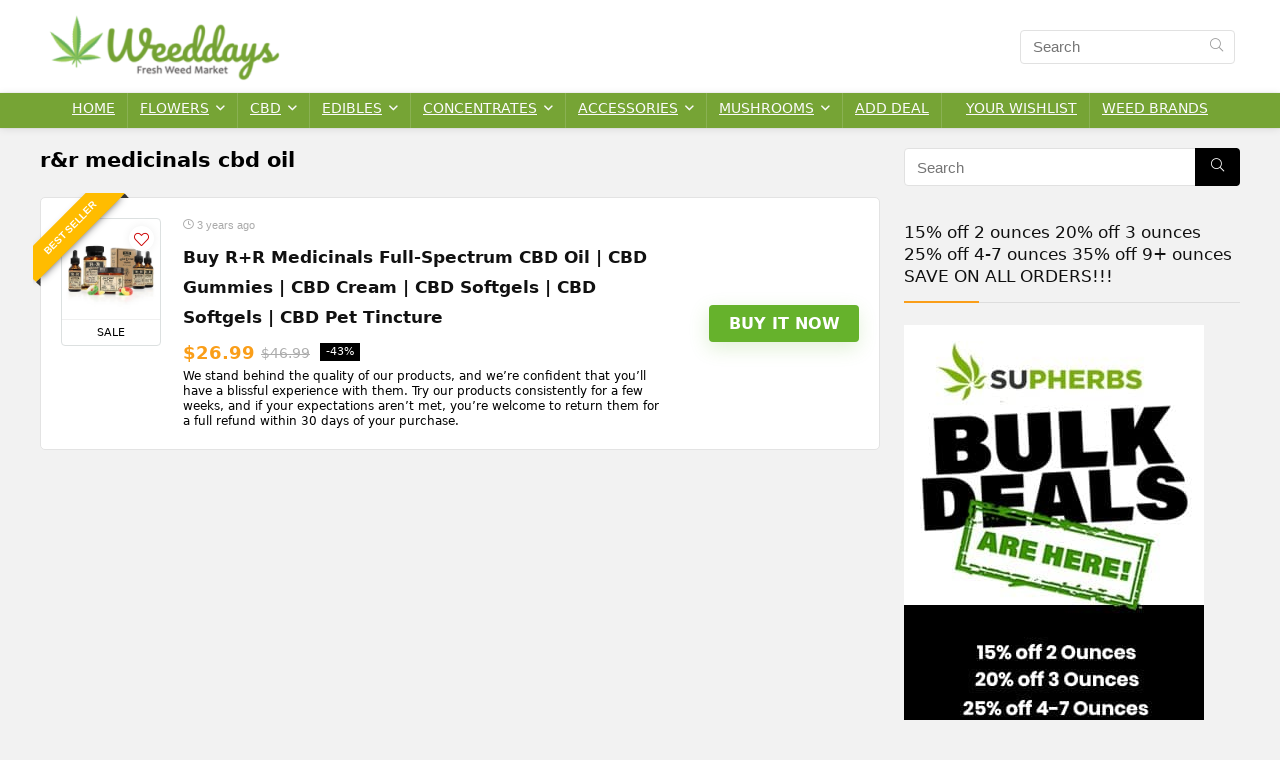

--- FILE ---
content_type: text/html; charset=UTF-8
request_url: https://theweeddays.com/tag/rr-medicinals-cbd-oil/
body_size: 16759
content:
<!DOCTYPE html>
<html lang="en-US">
<head>
<meta charset="UTF-8" />
<meta name="viewport" content="width=device-width, initial-scale=1.0" />
<!-- feeds & pingback -->
<link rel="profile" href="https://gmpg.org/xfn/11" />
<link rel="pingback" href="https://theweeddays.com/xmlrpc.php" />
<title>r&amp;r medicinals cbd oil &#8211; Online Weed Deals &amp; Discount Coupon Codes USA</title>
<meta name='robots' content='max-image-preview:large' />
<link rel="alternate" type="application/rss+xml" title="Online Weed Deals &amp; Discount Coupon Codes USA &raquo; Feed" href="https://theweeddays.com/feed/" />
<link rel="alternate" type="application/rss+xml" title="Online Weed Deals &amp; Discount Coupon Codes USA &raquo; Comments Feed" href="https://theweeddays.com/comments/feed/" />
<link rel="alternate" type="application/rss+xml" title="Online Weed Deals &amp; Discount Coupon Codes USA &raquo; r&amp;r medicinals cbd oil Tag Feed" href="https://theweeddays.com/tag/rr-medicinals-cbd-oil/feed/" />
<style id='wp-img-auto-sizes-contain-inline-css' type='text/css'>
img:is([sizes=auto i],[sizes^="auto," i]){contain-intrinsic-size:3000px 1500px}
/*# sourceURL=wp-img-auto-sizes-contain-inline-css */
</style>
<style id='wp-emoji-styles-inline-css' type='text/css'>

	img.wp-smiley, img.emoji {
		display: inline !important;
		border: none !important;
		box-shadow: none !important;
		height: 1em !important;
		width: 1em !important;
		margin: 0 0.07em !important;
		vertical-align: -0.1em !important;
		background: none !important;
		padding: 0 !important;
	}
/*# sourceURL=wp-emoji-styles-inline-css */
</style>
<style id='wp-block-library-inline-css' type='text/css'>
:root{--wp-block-synced-color:#7a00df;--wp-block-synced-color--rgb:122,0,223;--wp-bound-block-color:var(--wp-block-synced-color);--wp-editor-canvas-background:#ddd;--wp-admin-theme-color:#007cba;--wp-admin-theme-color--rgb:0,124,186;--wp-admin-theme-color-darker-10:#006ba1;--wp-admin-theme-color-darker-10--rgb:0,107,160.5;--wp-admin-theme-color-darker-20:#005a87;--wp-admin-theme-color-darker-20--rgb:0,90,135;--wp-admin-border-width-focus:2px}@media (min-resolution:192dpi){:root{--wp-admin-border-width-focus:1.5px}}.wp-element-button{cursor:pointer}:root .has-very-light-gray-background-color{background-color:#eee}:root .has-very-dark-gray-background-color{background-color:#313131}:root .has-very-light-gray-color{color:#eee}:root .has-very-dark-gray-color{color:#313131}:root .has-vivid-green-cyan-to-vivid-cyan-blue-gradient-background{background:linear-gradient(135deg,#00d084,#0693e3)}:root .has-purple-crush-gradient-background{background:linear-gradient(135deg,#34e2e4,#4721fb 50%,#ab1dfe)}:root .has-hazy-dawn-gradient-background{background:linear-gradient(135deg,#faaca8,#dad0ec)}:root .has-subdued-olive-gradient-background{background:linear-gradient(135deg,#fafae1,#67a671)}:root .has-atomic-cream-gradient-background{background:linear-gradient(135deg,#fdd79a,#004a59)}:root .has-nightshade-gradient-background{background:linear-gradient(135deg,#330968,#31cdcf)}:root .has-midnight-gradient-background{background:linear-gradient(135deg,#020381,#2874fc)}:root{--wp--preset--font-size--normal:16px;--wp--preset--font-size--huge:42px}.has-regular-font-size{font-size:1em}.has-larger-font-size{font-size:2.625em}.has-normal-font-size{font-size:var(--wp--preset--font-size--normal)}.has-huge-font-size{font-size:var(--wp--preset--font-size--huge)}.has-text-align-center{text-align:center}.has-text-align-left{text-align:left}.has-text-align-right{text-align:right}.has-fit-text{white-space:nowrap!important}#end-resizable-editor-section{display:none}.aligncenter{clear:both}.items-justified-left{justify-content:flex-start}.items-justified-center{justify-content:center}.items-justified-right{justify-content:flex-end}.items-justified-space-between{justify-content:space-between}.screen-reader-text{border:0;clip-path:inset(50%);height:1px;margin:-1px;overflow:hidden;padding:0;position:absolute;width:1px;word-wrap:normal!important}.screen-reader-text:focus{background-color:#ddd;clip-path:none;color:#444;display:block;font-size:1em;height:auto;left:5px;line-height:normal;padding:15px 23px 14px;text-decoration:none;top:5px;width:auto;z-index:100000}html :where(.has-border-color){border-style:solid}html :where([style*=border-top-color]){border-top-style:solid}html :where([style*=border-right-color]){border-right-style:solid}html :where([style*=border-bottom-color]){border-bottom-style:solid}html :where([style*=border-left-color]){border-left-style:solid}html :where([style*=border-width]){border-style:solid}html :where([style*=border-top-width]){border-top-style:solid}html :where([style*=border-right-width]){border-right-style:solid}html :where([style*=border-bottom-width]){border-bottom-style:solid}html :where([style*=border-left-width]){border-left-style:solid}html :where(img[class*=wp-image-]){height:auto;max-width:100%}:where(figure){margin:0 0 1em}html :where(.is-position-sticky){--wp-admin--admin-bar--position-offset:var(--wp-admin--admin-bar--height,0px)}@media screen and (max-width:600px){html :where(.is-position-sticky){--wp-admin--admin-bar--position-offset:0px}}

/*# sourceURL=wp-block-library-inline-css */
</style><style id='wp-block-group-inline-css' type='text/css'>
.wp-block-group{box-sizing:border-box}:where(.wp-block-group.wp-block-group-is-layout-constrained){position:relative}
/*# sourceURL=https://theweeddays.com/wp-includes/blocks/group/style.min.css */
</style>
<style id='global-styles-inline-css' type='text/css'>
:root{--wp--preset--aspect-ratio--square: 1;--wp--preset--aspect-ratio--4-3: 4/3;--wp--preset--aspect-ratio--3-4: 3/4;--wp--preset--aspect-ratio--3-2: 3/2;--wp--preset--aspect-ratio--2-3: 2/3;--wp--preset--aspect-ratio--16-9: 16/9;--wp--preset--aspect-ratio--9-16: 9/16;--wp--preset--color--black: #000000;--wp--preset--color--cyan-bluish-gray: #abb8c3;--wp--preset--color--white: #ffffff;--wp--preset--color--pale-pink: #f78da7;--wp--preset--color--vivid-red: #cf2e2e;--wp--preset--color--luminous-vivid-orange: #ff6900;--wp--preset--color--luminous-vivid-amber: #fcb900;--wp--preset--color--light-green-cyan: #7bdcb5;--wp--preset--color--vivid-green-cyan: #00d084;--wp--preset--color--pale-cyan-blue: #8ed1fc;--wp--preset--color--vivid-cyan-blue: #0693e3;--wp--preset--color--vivid-purple: #9b51e0;--wp--preset--color--main: var(--rehub-main-color);--wp--preset--color--secondary: var(--rehub-sec-color);--wp--preset--color--buttonmain: var(--rehub-main-btn-bg);--wp--preset--color--cyan-grey: #abb8c3;--wp--preset--color--orange-light: #fcb900;--wp--preset--color--red: #cf2e2e;--wp--preset--color--red-bright: #f04057;--wp--preset--color--vivid-green: #00d084;--wp--preset--color--orange: #ff6900;--wp--preset--color--blue: #0693e3;--wp--preset--gradient--vivid-cyan-blue-to-vivid-purple: linear-gradient(135deg,rgb(6,147,227) 0%,rgb(155,81,224) 100%);--wp--preset--gradient--light-green-cyan-to-vivid-green-cyan: linear-gradient(135deg,rgb(122,220,180) 0%,rgb(0,208,130) 100%);--wp--preset--gradient--luminous-vivid-amber-to-luminous-vivid-orange: linear-gradient(135deg,rgb(252,185,0) 0%,rgb(255,105,0) 100%);--wp--preset--gradient--luminous-vivid-orange-to-vivid-red: linear-gradient(135deg,rgb(255,105,0) 0%,rgb(207,46,46) 100%);--wp--preset--gradient--very-light-gray-to-cyan-bluish-gray: linear-gradient(135deg,rgb(238,238,238) 0%,rgb(169,184,195) 100%);--wp--preset--gradient--cool-to-warm-spectrum: linear-gradient(135deg,rgb(74,234,220) 0%,rgb(151,120,209) 20%,rgb(207,42,186) 40%,rgb(238,44,130) 60%,rgb(251,105,98) 80%,rgb(254,248,76) 100%);--wp--preset--gradient--blush-light-purple: linear-gradient(135deg,rgb(255,206,236) 0%,rgb(152,150,240) 100%);--wp--preset--gradient--blush-bordeaux: linear-gradient(135deg,rgb(254,205,165) 0%,rgb(254,45,45) 50%,rgb(107,0,62) 100%);--wp--preset--gradient--luminous-dusk: linear-gradient(135deg,rgb(255,203,112) 0%,rgb(199,81,192) 50%,rgb(65,88,208) 100%);--wp--preset--gradient--pale-ocean: linear-gradient(135deg,rgb(255,245,203) 0%,rgb(182,227,212) 50%,rgb(51,167,181) 100%);--wp--preset--gradient--electric-grass: linear-gradient(135deg,rgb(202,248,128) 0%,rgb(113,206,126) 100%);--wp--preset--gradient--midnight: linear-gradient(135deg,rgb(2,3,129) 0%,rgb(40,116,252) 100%);--wp--preset--font-size--small: 13px;--wp--preset--font-size--medium: 20px;--wp--preset--font-size--large: 36px;--wp--preset--font-size--x-large: 42px;--wp--preset--font-family--system-font: -apple-system,BlinkMacSystemFont,"Segoe UI",Roboto,Oxygen-Sans,Ubuntu,Cantarell,"Helvetica Neue",sans-serif;--wp--preset--font-family--rh-nav-font: var(--rehub-nav-font,-apple-system,BlinkMacSystemFont,"Segoe UI",Roboto,Oxygen-Sans,Ubuntu,Cantarell,"Helvetica Neue",sans-serif);--wp--preset--font-family--rh-head-font: var(--rehub-head-font,-apple-system,BlinkMacSystemFont,"Segoe UI",Roboto,Oxygen-Sans,Ubuntu,Cantarell,"Helvetica Neue",sans-serif);--wp--preset--font-family--rh-btn-font: var(--rehub-btn-font,-apple-system,BlinkMacSystemFont,"Segoe UI",Roboto,Oxygen-Sans,Ubuntu,Cantarell,"Helvetica Neue",sans-serif);--wp--preset--font-family--rh-body-font: var(--rehub-body-font,-apple-system,BlinkMacSystemFont,"Segoe UI",Roboto,Oxygen-Sans,Ubuntu,Cantarell,"Helvetica Neue",sans-serif);--wp--preset--spacing--20: 0.44rem;--wp--preset--spacing--30: 0.67rem;--wp--preset--spacing--40: 1rem;--wp--preset--spacing--50: 1.5rem;--wp--preset--spacing--60: 2.25rem;--wp--preset--spacing--70: 3.38rem;--wp--preset--spacing--80: 5.06rem;--wp--preset--shadow--natural: 6px 6px 9px rgba(0, 0, 0, 0.2);--wp--preset--shadow--deep: 12px 12px 50px rgba(0, 0, 0, 0.4);--wp--preset--shadow--sharp: 6px 6px 0px rgba(0, 0, 0, 0.2);--wp--preset--shadow--outlined: 6px 6px 0px -3px rgb(255, 255, 255), 6px 6px rgb(0, 0, 0);--wp--preset--shadow--crisp: 6px 6px 0px rgb(0, 0, 0);}:root { --wp--style--global--content-size: 760px;--wp--style--global--wide-size: 900px; }:where(body) { margin: 0; }.wp-site-blocks > .alignleft { float: left; margin-right: 2em; }.wp-site-blocks > .alignright { float: right; margin-left: 2em; }.wp-site-blocks > .aligncenter { justify-content: center; margin-left: auto; margin-right: auto; }:where(.is-layout-flex){gap: 0.5em;}:where(.is-layout-grid){gap: 0.5em;}.is-layout-flow > .alignleft{float: left;margin-inline-start: 0;margin-inline-end: 2em;}.is-layout-flow > .alignright{float: right;margin-inline-start: 2em;margin-inline-end: 0;}.is-layout-flow > .aligncenter{margin-left: auto !important;margin-right: auto !important;}.is-layout-constrained > .alignleft{float: left;margin-inline-start: 0;margin-inline-end: 2em;}.is-layout-constrained > .alignright{float: right;margin-inline-start: 2em;margin-inline-end: 0;}.is-layout-constrained > .aligncenter{margin-left: auto !important;margin-right: auto !important;}.is-layout-constrained > :where(:not(.alignleft):not(.alignright):not(.alignfull)){max-width: var(--wp--style--global--content-size);margin-left: auto !important;margin-right: auto !important;}.is-layout-constrained > .alignwide{max-width: var(--wp--style--global--wide-size);}body .is-layout-flex{display: flex;}.is-layout-flex{flex-wrap: wrap;align-items: center;}.is-layout-flex > :is(*, div){margin: 0;}body .is-layout-grid{display: grid;}.is-layout-grid > :is(*, div){margin: 0;}body{padding-top: 0px;padding-right: 0px;padding-bottom: 0px;padding-left: 0px;}a:where(:not(.wp-element-button)){text-decoration: none;}h1{font-size: 29px;line-height: 34px;margin-top: 10px;margin-bottom: 31px;}h2{font-size: 25px;line-height: 31px;margin-top: 10px;margin-bottom: 31px;}h3{font-size: 20px;line-height: 28px;margin-top: 10px;margin-bottom: 25px;}h4{font-size: 18px;line-height: 24px;margin-top: 10px;margin-bottom: 18px;}h5{font-size: 16px;line-height: 20px;margin-top: 10px;margin-bottom: 15px;}h6{font-size: 14px;line-height: 20px;margin-top: 0px;margin-bottom: 10px;}:root :where(.wp-element-button, .wp-block-button__link){background-color: #32373c;border-width: 0;color: #fff;font-family: inherit;font-size: inherit;font-style: inherit;font-weight: inherit;letter-spacing: inherit;line-height: inherit;padding-top: calc(0.667em + 2px);padding-right: calc(1.333em + 2px);padding-bottom: calc(0.667em + 2px);padding-left: calc(1.333em + 2px);text-decoration: none;text-transform: inherit;}.has-black-color{color: var(--wp--preset--color--black) !important;}.has-cyan-bluish-gray-color{color: var(--wp--preset--color--cyan-bluish-gray) !important;}.has-white-color{color: var(--wp--preset--color--white) !important;}.has-pale-pink-color{color: var(--wp--preset--color--pale-pink) !important;}.has-vivid-red-color{color: var(--wp--preset--color--vivid-red) !important;}.has-luminous-vivid-orange-color{color: var(--wp--preset--color--luminous-vivid-orange) !important;}.has-luminous-vivid-amber-color{color: var(--wp--preset--color--luminous-vivid-amber) !important;}.has-light-green-cyan-color{color: var(--wp--preset--color--light-green-cyan) !important;}.has-vivid-green-cyan-color{color: var(--wp--preset--color--vivid-green-cyan) !important;}.has-pale-cyan-blue-color{color: var(--wp--preset--color--pale-cyan-blue) !important;}.has-vivid-cyan-blue-color{color: var(--wp--preset--color--vivid-cyan-blue) !important;}.has-vivid-purple-color{color: var(--wp--preset--color--vivid-purple) !important;}.has-main-color{color: var(--wp--preset--color--main) !important;}.has-secondary-color{color: var(--wp--preset--color--secondary) !important;}.has-buttonmain-color{color: var(--wp--preset--color--buttonmain) !important;}.has-cyan-grey-color{color: var(--wp--preset--color--cyan-grey) !important;}.has-orange-light-color{color: var(--wp--preset--color--orange-light) !important;}.has-red-color{color: var(--wp--preset--color--red) !important;}.has-red-bright-color{color: var(--wp--preset--color--red-bright) !important;}.has-vivid-green-color{color: var(--wp--preset--color--vivid-green) !important;}.has-orange-color{color: var(--wp--preset--color--orange) !important;}.has-blue-color{color: var(--wp--preset--color--blue) !important;}.has-black-background-color{background-color: var(--wp--preset--color--black) !important;}.has-cyan-bluish-gray-background-color{background-color: var(--wp--preset--color--cyan-bluish-gray) !important;}.has-white-background-color{background-color: var(--wp--preset--color--white) !important;}.has-pale-pink-background-color{background-color: var(--wp--preset--color--pale-pink) !important;}.has-vivid-red-background-color{background-color: var(--wp--preset--color--vivid-red) !important;}.has-luminous-vivid-orange-background-color{background-color: var(--wp--preset--color--luminous-vivid-orange) !important;}.has-luminous-vivid-amber-background-color{background-color: var(--wp--preset--color--luminous-vivid-amber) !important;}.has-light-green-cyan-background-color{background-color: var(--wp--preset--color--light-green-cyan) !important;}.has-vivid-green-cyan-background-color{background-color: var(--wp--preset--color--vivid-green-cyan) !important;}.has-pale-cyan-blue-background-color{background-color: var(--wp--preset--color--pale-cyan-blue) !important;}.has-vivid-cyan-blue-background-color{background-color: var(--wp--preset--color--vivid-cyan-blue) !important;}.has-vivid-purple-background-color{background-color: var(--wp--preset--color--vivid-purple) !important;}.has-main-background-color{background-color: var(--wp--preset--color--main) !important;}.has-secondary-background-color{background-color: var(--wp--preset--color--secondary) !important;}.has-buttonmain-background-color{background-color: var(--wp--preset--color--buttonmain) !important;}.has-cyan-grey-background-color{background-color: var(--wp--preset--color--cyan-grey) !important;}.has-orange-light-background-color{background-color: var(--wp--preset--color--orange-light) !important;}.has-red-background-color{background-color: var(--wp--preset--color--red) !important;}.has-red-bright-background-color{background-color: var(--wp--preset--color--red-bright) !important;}.has-vivid-green-background-color{background-color: var(--wp--preset--color--vivid-green) !important;}.has-orange-background-color{background-color: var(--wp--preset--color--orange) !important;}.has-blue-background-color{background-color: var(--wp--preset--color--blue) !important;}.has-black-border-color{border-color: var(--wp--preset--color--black) !important;}.has-cyan-bluish-gray-border-color{border-color: var(--wp--preset--color--cyan-bluish-gray) !important;}.has-white-border-color{border-color: var(--wp--preset--color--white) !important;}.has-pale-pink-border-color{border-color: var(--wp--preset--color--pale-pink) !important;}.has-vivid-red-border-color{border-color: var(--wp--preset--color--vivid-red) !important;}.has-luminous-vivid-orange-border-color{border-color: var(--wp--preset--color--luminous-vivid-orange) !important;}.has-luminous-vivid-amber-border-color{border-color: var(--wp--preset--color--luminous-vivid-amber) !important;}.has-light-green-cyan-border-color{border-color: var(--wp--preset--color--light-green-cyan) !important;}.has-vivid-green-cyan-border-color{border-color: var(--wp--preset--color--vivid-green-cyan) !important;}.has-pale-cyan-blue-border-color{border-color: var(--wp--preset--color--pale-cyan-blue) !important;}.has-vivid-cyan-blue-border-color{border-color: var(--wp--preset--color--vivid-cyan-blue) !important;}.has-vivid-purple-border-color{border-color: var(--wp--preset--color--vivid-purple) !important;}.has-main-border-color{border-color: var(--wp--preset--color--main) !important;}.has-secondary-border-color{border-color: var(--wp--preset--color--secondary) !important;}.has-buttonmain-border-color{border-color: var(--wp--preset--color--buttonmain) !important;}.has-cyan-grey-border-color{border-color: var(--wp--preset--color--cyan-grey) !important;}.has-orange-light-border-color{border-color: var(--wp--preset--color--orange-light) !important;}.has-red-border-color{border-color: var(--wp--preset--color--red) !important;}.has-red-bright-border-color{border-color: var(--wp--preset--color--red-bright) !important;}.has-vivid-green-border-color{border-color: var(--wp--preset--color--vivid-green) !important;}.has-orange-border-color{border-color: var(--wp--preset--color--orange) !important;}.has-blue-border-color{border-color: var(--wp--preset--color--blue) !important;}.has-vivid-cyan-blue-to-vivid-purple-gradient-background{background: var(--wp--preset--gradient--vivid-cyan-blue-to-vivid-purple) !important;}.has-light-green-cyan-to-vivid-green-cyan-gradient-background{background: var(--wp--preset--gradient--light-green-cyan-to-vivid-green-cyan) !important;}.has-luminous-vivid-amber-to-luminous-vivid-orange-gradient-background{background: var(--wp--preset--gradient--luminous-vivid-amber-to-luminous-vivid-orange) !important;}.has-luminous-vivid-orange-to-vivid-red-gradient-background{background: var(--wp--preset--gradient--luminous-vivid-orange-to-vivid-red) !important;}.has-very-light-gray-to-cyan-bluish-gray-gradient-background{background: var(--wp--preset--gradient--very-light-gray-to-cyan-bluish-gray) !important;}.has-cool-to-warm-spectrum-gradient-background{background: var(--wp--preset--gradient--cool-to-warm-spectrum) !important;}.has-blush-light-purple-gradient-background{background: var(--wp--preset--gradient--blush-light-purple) !important;}.has-blush-bordeaux-gradient-background{background: var(--wp--preset--gradient--blush-bordeaux) !important;}.has-luminous-dusk-gradient-background{background: var(--wp--preset--gradient--luminous-dusk) !important;}.has-pale-ocean-gradient-background{background: var(--wp--preset--gradient--pale-ocean) !important;}.has-electric-grass-gradient-background{background: var(--wp--preset--gradient--electric-grass) !important;}.has-midnight-gradient-background{background: var(--wp--preset--gradient--midnight) !important;}.has-small-font-size{font-size: var(--wp--preset--font-size--small) !important;}.has-medium-font-size{font-size: var(--wp--preset--font-size--medium) !important;}.has-large-font-size{font-size: var(--wp--preset--font-size--large) !important;}.has-x-large-font-size{font-size: var(--wp--preset--font-size--x-large) !important;}.has-system-font-font-family{font-family: var(--wp--preset--font-family--system-font) !important;}.has-rh-nav-font-font-family{font-family: var(--wp--preset--font-family--rh-nav-font) !important;}.has-rh-head-font-font-family{font-family: var(--wp--preset--font-family--rh-head-font) !important;}.has-rh-btn-font-font-family{font-family: var(--wp--preset--font-family--rh-btn-font) !important;}.has-rh-body-font-font-family{font-family: var(--wp--preset--font-family--rh-body-font) !important;}
/*# sourceURL=global-styles-inline-css */
</style>

<link rel='stylesheet' id='cloudflare-captcha-styles-css' href='https://theweeddays.com/wp-content/plugins/eeee/assets/css/captcha-styles.css?ver=2.0.0' type='text/css' media='all' />
<link rel='stylesheet' id='rhstyle-css' href='https://theweeddays.com/wp-content/themes/rehub-theme/style.css?ver=19.8.7' type='text/css' media='all' />
<link rel='stylesheet' id='rehubicons-css' href='https://theweeddays.com/wp-content/themes/rehub-theme/iconstyle.css?ver=19.8.7' type='text/css' media='all' />
<script type="text/javascript" src="https://theweeddays.com/wp-includes/js/jquery/jquery.min.js?ver=3.7.1" id="jquery-core-js"></script>
<script type="text/javascript" src="https://theweeddays.com/wp-includes/js/jquery/jquery-migrate.min.js?ver=3.4.1" id="jquery-migrate-js"></script>
<link rel="https://api.w.org/" href="https://theweeddays.com/wp-json/" /><link rel="alternate" title="JSON" type="application/json" href="https://theweeddays.com/wp-json/wp/v2/tags/2587" /><link rel="EditURI" type="application/rsd+xml" title="RSD" href="https://theweeddays.com/xmlrpc.php?rsd" />
<meta name="generator" content="WordPress 6.9" />
<link rel="preload" href="https://theweeddays.com/wp-content/themes/rehub-theme/fonts/rhicons.woff2?3oibrk" as="font" type="font/woff2" crossorigin="crossorigin"><style type="text/css"> @media (min-width:1025px){header .logo-section{padding:10px 0;}}.main-nav{box-shadow:0 1px 8px rgba(0,0,0,0.1),0 0 0 1px rgba(0,0,0,0.03) !important;}nav.top_menu > ul > li > a{padding:6px 12px 10px 12px;font-size:14px}nav.top_menu > ul > li > a{text-transform:uppercase;}nav.top_menu > ul > li > a{font-weight:normal;}header .main-nav,.main-nav.dark_style,.header_one_row .main-nav{background:none repeat scroll 0 0 #76a435!important;box-shadow:none;}.main-nav{border-bottom:none;border-top:none;}.dl-menuwrapper .dl-menu{margin:0 !important}#main_header,.is-sticky .logo_section_wrap,.sticky-active.logo_section_wrap{background-color:#ffffff !important}.main-nav.white_style{border-top:none}nav.top_menu > ul:not(.off-canvas) > li > a:after{top:auto;bottom:0}.header-top{border:none;} .widget .title:after{border-bottom:2px solid #fa9e19;}.rehub-main-color-border,nav.top_menu > ul > li.vertical-menu.border-main-color .sub-menu,.rh-main-bg-hover:hover,.wp-block-quote,ul.def_btn_link_tabs li.active a,.wp-block-pullquote{border-color:#fa9e19;}.wpsm_promobox.rehub_promobox{border-left-color:#fa9e19!important;}.color_link{color:#fa9e19 !important;}.featured_slider:hover .score,article.post .wpsm_toplist_heading:before{border-color:#fa9e19;}.btn_more:hover,.tw-pagination .current{border:1px solid #fa9e19;color:#fff}.rehub_woo_review .rehub_woo_tabs_menu li.current{border-top:3px solid #fa9e19;}.gallery-pics .gp-overlay{box-shadow:0 0 0 4px #fa9e19 inset;}.post .rehub_woo_tabs_menu li.current,.woocommerce div.product .woocommerce-tabs ul.tabs li.active{border-top:2px solid #fa9e19;}.rething_item a.cat{border-bottom-color:#fa9e19}nav.top_menu ul li ul.sub-menu{border-bottom:2px solid #fa9e19;}.widget.deal_daywoo,.elementor-widget-wpsm_woofeatured .deal_daywoo{border:3px solid #fa9e19;padding:20px;background:#fff;}.deal_daywoo .wpsm-bar-bar{background-color:#fa9e19 !important} #buddypress div.item-list-tabs ul li.selected a span,#buddypress div.item-list-tabs ul li.current a span,#buddypress div.item-list-tabs ul li a span,.user-profile-div .user-menu-tab > li.active > a,.user-profile-div .user-menu-tab > li.active > a:focus,.user-profile-div .user-menu-tab > li.active > a:hover,.news_in_thumb:hover a.rh-label-string,.news_out_thumb:hover a.rh-label-string,.col-feat-grid:hover a.rh-label-string,.carousel-style-deal .re_carousel .controls,.re_carousel .controls:hover,.openedprevnext .postNavigation .postnavprev,.postNavigation .postnavprev:hover,.top_chart_pagination a.selected,.flex-control-paging li a.flex-active,.flex-control-paging li a:hover,.btn_more:hover,body .tabs-menu li:hover,body .tabs-menu li.current,.featured_slider:hover .score,#bbp_user_edit_submit,.bbp-topic-pagination a,.bbp-topic-pagination a,.custom-checkbox label.checked:after,.slider_post .caption,ul.postpagination li.active a,ul.postpagination li:hover a,ul.postpagination li a:focus,.top_theme h5 strong,.re_carousel .text:after,#topcontrol:hover,.main_slider .flex-overlay:hover a.read-more,.rehub_chimp #mc_embed_signup input#mc-embedded-subscribe,#rank_1.rank_count,#toplistmenu > ul li:before,.rehub_chimp:before,.wpsm-members > strong:first-child,.r_catbox_btn,.wpcf7 .wpcf7-submit,.wpsm_pretty_hover li:hover,.wpsm_pretty_hover li.current,.rehub-main-color-bg,.togglegreedybtn:after,.rh-bg-hover-color:hover a.rh-label-string,.rh-main-bg-hover:hover,.rh_wrapper_video_playlist .rh_video_currently_playing,.rh_wrapper_video_playlist .rh_video_currently_playing.rh_click_video:hover,.rtmedia-list-item .rtmedia-album-media-count,.tw-pagination .current,.dokan-dashboard .dokan-dash-sidebar ul.dokan-dashboard-menu li.active,.dokan-dashboard .dokan-dash-sidebar ul.dokan-dashboard-menu li:hover,.dokan-dashboard .dokan-dash-sidebar ul.dokan-dashboard-menu li.dokan-common-links a:hover,#ywqa-submit-question,.woocommerce .widget_price_filter .ui-slider .ui-slider-range,.rh-hov-bor-line > a:after,nav.top_menu > ul:not(.off-canvas) > li > a:after,.rh-border-line:after,.wpsm-table.wpsm-table-main-color table tr th,.rh-hov-bg-main-slide:before,.rh-hov-bg-main-slidecol .col_item:before,.mvx-tablink.active::before{background:#fa9e19;}@media (max-width:767px){.postNavigation .postnavprev{background:#fa9e19;}}.rh-main-bg-hover:hover,.rh-main-bg-hover:hover .whitehovered,.user-profile-div .user-menu-tab > li.active > a{color:#fff !important} a,.carousel-style-deal .deal-item .priced_block .price_count ins,nav.top_menu ul li.menu-item-has-children ul li.menu-item-has-children > a:before,.flexslider .fa-pulse,.footer-bottom .widget .f_menu li a:hover,.comment_form h3 a,.bbp-body li.bbp-forum-info > a:hover,.bbp-body li.bbp-topic-title > a:hover,#subscription-toggle a:before,#favorite-toggle a:before,.aff_offer_links .aff_name a,.rh-deal-price,.commentlist .comment-content small a,.related_articles .title_cat_related a,article em.emph,.campare_table table.one td strong.red,.sidebar .tabs-item .detail p a,.footer-bottom .widget .title span,footer p a,.welcome-frase strong,article.post .wpsm_toplist_heading:before,.post a.color_link,.categoriesbox:hover h3 a:after,.bbp-body li.bbp-forum-info > a,.bbp-body li.bbp-topic-title > a,.widget .title i,.woocommerce-MyAccount-navigation ul li.is-active a,.category-vendormenu li.current a,.deal_daywoo .title,.rehub-main-color,.wpsm_pretty_colored ul li.current a,.wpsm_pretty_colored ul li.current,.rh-heading-hover-color:hover h2 a,.rh-heading-hover-color:hover h3 a,.rh-heading-hover-color:hover h4 a,.rh-heading-hover-color:hover h5 a,.rh-heading-hover-color:hover h3,.rh-heading-hover-color:hover h2,.rh-heading-hover-color:hover h4,.rh-heading-hover-color:hover h5,.rh-heading-hover-color:hover .rh-heading-hover-item a,.rh-heading-icon:before,.widget_layered_nav ul li.chosen a:before,.wp-block-quote.is-style-large p,ul.page-numbers li span.current,ul.page-numbers li a:hover,ul.page-numbers li.active a,.page-link > span:not(.page-link-title),blockquote:not(.wp-block-quote) p,span.re_filtersort_btn:hover,span.active.re_filtersort_btn,.deal_daywoo .price,div.sortingloading:after{color:#fa9e19;} .page-link > span:not(.page-link-title),.widget.widget_affegg_widget .title,.widget.top_offers .title,.widget.cegg_widget_products .title,header .header_first_style .search form.search-form [type="submit"],header .header_eight_style .search form.search-form [type="submit"],.filter_home_pick span.active,.filter_home_pick span:hover,.filter_product_pick span.active,.filter_product_pick span:hover,.rh_tab_links a.active,.rh_tab_links a:hover,.wcv-navigation ul.menu li.active,.wcv-navigation ul.menu li:hover a,form.search-form [type="submit"],.rehub-sec-color-bg,input#ywqa-submit-question,input#ywqa-send-answer,.woocommerce button.button.alt,.tabsajax span.active.re_filtersort_btn,.wpsm-table.wpsm-table-sec-color table tr th,.rh-slider-arrow,.rh-hov-bg-sec-slide:before,.rh-hov-bg-sec-slidecol .col_item:before{background:#000000 !important;color:#fff !important;outline:0}.widget.widget_affegg_widget .title:after,.widget.top_offers .title:after,.widget.cegg_widget_products .title:after{border-top-color:#000000 !important;}.page-link > span:not(.page-link-title){border:1px solid #000000;}.page-link > span:not(.page-link-title),.header_first_style .search form.search-form [type="submit"] i{color:#fff !important;}.rh_tab_links a.active,.rh_tab_links a:hover,.rehub-sec-color-border,nav.top_menu > ul > li.vertical-menu.border-sec-color > .sub-menu,body .rh-slider-thumbs-item--active{border-color:#000000}.rh_wrapper_video_playlist .rh_video_currently_playing,.rh_wrapper_video_playlist .rh_video_currently_playing.rh_click_video:hover{background-color:#000000;box-shadow:1200px 0 0 #000000 inset;}.rehub-sec-color{color:#000000} form.search-form input[type="text"]{border-radius:4px}.news .priced_block .price_count,.blog_string .priced_block .price_count,.main_slider .price_count{margin-right:5px}.right_aff .priced_block .btn_offer_block,.right_aff .priced_block .price_count{border-radius:0 !important}form.search-form.product-search-form input[type="text"]{border-radius:4px 0 0 4px;}form.search-form [type="submit"]{border-radius:0 4px 4px 0;}.rtl form.search-form.product-search-form input[type="text"]{border-radius:0 4px 4px 0;}.rtl form.search-form [type="submit"]{border-radius:4px 0 0 4px;}.price_count,.rehub_offer_coupon,#buddypress .dir-search input[type=text],.gmw-form-wrapper input[type=text],.gmw-form-wrapper select,#buddypress a.button,.btn_more,#main_header .wpsm-button,#rh-header-cover-image .wpsm-button,#wcvendor_image_bg .wpsm-button,input[type="text"],textarea,input[type="tel"],input[type="password"],input[type="email"],input[type="url"],input[type="number"],.def_btn,input[type="submit"],input[type="button"],input[type="reset"],.rh_offer_list .offer_thumb .deal_img_wrap,.grid_onsale,.rehub-main-smooth,.re_filter_instore span.re_filtersort_btn:hover,.re_filter_instore span.active.re_filtersort_btn,#buddypress .standard-form input[type=text],#buddypress .standard-form textarea,.blacklabelprice{border-radius:4px}.news-community,.woocommerce .products.grid_woo .product,.rehub_chimp #mc_embed_signup input.email,#mc_embed_signup input#mc-embedded-subscribe,.rh_offer_list,.woo-tax-logo,#buddypress div.item-list-tabs ul li a,#buddypress form#whats-new-form,#buddypress div#invite-list,#buddypress #send-reply div.message-box,.rehub-sec-smooth,.rate-bar-bar,.rate-bar,#wcfm-main-contentainer #wcfm-content,.wcfm_welcomebox_header{border-radius:5px}#rhSplashSearch form.search-form input[type="text"],#rhSplashSearch form.search-form [type="submit"]{border-radius:0 !important} .woocommerce .woo-button-area .masked_coupon,.woocommerce a.woo_loop_btn,.woocommerce .button.checkout,.woocommerce input.button.alt,.woocommerce a.add_to_cart_button:not(.flat-woo-btn),.woocommerce-page a.add_to_cart_button:not(.flat-woo-btn),.woocommerce .single_add_to_cart_button,.woocommerce div.product form.cart .button,.woocommerce .checkout-button.button,.priced_block .btn_offer_block,.priced_block .button,.rh-deal-compact-btn,input.mdf_button,#buddypress input[type="submit"],#buddypress input[type="button"],#buddypress input[type="reset"],#buddypress button.submit,.wpsm-button.rehub_main_btn,.wcv-grid a.button,input.gmw-submit,#ws-plugin--s2member-profile-submit,#rtmedia_create_new_album,input[type="submit"].dokan-btn-theme,a.dokan-btn-theme,.dokan-btn-theme,#wcfm_membership_container a.wcfm_submit_button,.woocommerce button.button,.rehub-main-btn-bg,.woocommerce #payment #place_order,.wc-block-grid__product-add-to-cart.wp-block-button .wp-block-button__link{background:none #66b22c !important;color:#ffffff !important;fill:#ffffff !important;border:none !important;text-decoration:none !important;outline:0;box-shadow:-1px 6px 19px rgba(102,178,44,0.2) !important;border-radius:4px !important;}.rehub-main-btn-bg > a{color:#ffffff !important;}.woocommerce a.woo_loop_btn:hover,.woocommerce .button.checkout:hover,.woocommerce input.button.alt:hover,.woocommerce a.add_to_cart_button:not(.flat-woo-btn):hover,.woocommerce-page a.add_to_cart_button:not(.flat-woo-btn):hover,.woocommerce a.single_add_to_cart_button:hover,.woocommerce-page a.single_add_to_cart_button:hover,.woocommerce div.product form.cart .button:hover,.woocommerce-page div.product form.cart .button:hover,.woocommerce .checkout-button.button:hover,.priced_block .btn_offer_block:hover,.wpsm-button.rehub_main_btn:hover,#buddypress input[type="submit"]:hover,#buddypress input[type="button"]:hover,#buddypress input[type="reset"]:hover,#buddypress button.submit:hover,.small_post .btn:hover,.ap-pro-form-field-wrapper input[type="submit"]:hover,.wcv-grid a.button:hover,#ws-plugin--s2member-profile-submit:hover,.rething_button .btn_more:hover,#wcfm_membership_container a.wcfm_submit_button:hover,.woocommerce #payment #place_order:hover,.woocommerce button.button:hover,.rehub-main-btn-bg:hover,.rehub-main-btn-bg:hover > a,.wc-block-grid__product-add-to-cart.wp-block-button .wp-block-button__link:hover{background:none #66b22c !important;color:#ffffff !important;border-color:transparent;box-shadow:-1px 6px 13px rgba(102,178,44,0.4) !important;}.rehub_offer_coupon:hover{border:1px dashed #66b22c;}.rehub_offer_coupon:hover i.far,.rehub_offer_coupon:hover i.fal,.rehub_offer_coupon:hover i.fas{color:#66b22c}.re_thing_btn .rehub_offer_coupon.not_masked_coupon:hover{color:#66b22c !important}.woocommerce a.woo_loop_btn:active,.woocommerce .button.checkout:active,.woocommerce .button.alt:active,.woocommerce a.add_to_cart_button:not(.flat-woo-btn):active,.woocommerce-page a.add_to_cart_button:not(.flat-woo-btn):active,.woocommerce a.single_add_to_cart_button:active,.woocommerce-page a.single_add_to_cart_button:active,.woocommerce div.product form.cart .button:active,.woocommerce-page div.product form.cart .button:active,.woocommerce .checkout-button.button:active,.wpsm-button.rehub_main_btn:active,#buddypress input[type="submit"]:active,#buddypress input[type="button"]:active,#buddypress input[type="reset"]:active,#buddypress button.submit:active,.ap-pro-form-field-wrapper input[type="submit"]:active,.wcv-grid a.button:active,#ws-plugin--s2member-profile-submit:active,.woocommerce #payment #place_order:active,input[type="submit"].dokan-btn-theme:active,a.dokan-btn-theme:active,.dokan-btn-theme:active,.woocommerce button.button:active,.rehub-main-btn-bg:active,.wc-block-grid__product-add-to-cart.wp-block-button .wp-block-button__link:active{background:none #66b22c !important;box-shadow:0 1px 0 #999 !important;top:2px;color:#ffffff !important;}.rehub_btn_color,.rehub_chimp_flat #mc_embed_signup input#mc-embedded-subscribe{background-color:#66b22c;border:1px solid #66b22c;color:#ffffff;text-shadow:none}.rehub_btn_color:hover{color:#ffffff;background-color:#66b22c;border:1px solid #66b22c;}.rething_button .btn_more{border:1px solid #66b22c;color:#66b22c;}.rething_button .priced_block.block_btnblock .price_count{color:#66b22c;font-weight:normal;}.widget_merchant_list .buttons_col{background-color:#66b22c !important;}.widget_merchant_list .buttons_col a{color:#ffffff !important;}.rehub-svg-btn-fill svg{fill:#66b22c;}.rehub-svg-btn-stroke svg{stroke:#66b22c;}@media (max-width:767px){#float-panel-woo-area{border-top:1px solid #66b22c}}:root{--rehub-main-color:#fa9e19;--rehub-sec-color:#000000;--rehub-main-btn-bg:#66b22c;--rehub-link-color:#fa9e19;}body,body.dark_body{background-color:#f2f2f2;background-position:left top;background-repeat:repeat;background-image:none}</style><link rel="icon" href="https://theweeddays.com/wp-content/uploads/2020/11/cropped-Round-6-compressor-1024x1024-1-32x32.png" sizes="32x32" />
<link rel="icon" href="https://theweeddays.com/wp-content/uploads/2020/11/cropped-Round-6-compressor-1024x1024-1-192x192.png" sizes="192x192" />
<link rel="apple-touch-icon" href="https://theweeddays.com/wp-content/uploads/2020/11/cropped-Round-6-compressor-1024x1024-1-180x180.png" />
<meta name="msapplication-TileImage" content="https://theweeddays.com/wp-content/uploads/2020/11/cropped-Round-6-compressor-1024x1024-1-270x270.png" />
</head>
<body class="archive tag tag-rr-medicinals-cbd-oil tag-2587 wp-embed-responsive wp-theme-rehub-theme">
	               
<!-- Outer Start -->
<div class="rh-outer-wrap">
    <div id="top_ankor"></div>
    <!-- HEADER -->
            <header id="main_header" class="white_style width-100p position-relative">
            <div class="header_wrap">
                                                                                    <!-- Logo section -->
<div class="logo_section_wrap hideontablet">
    <div class="rh-container">
        <div class="logo-section rh-flex-center-align tabletblockdisplay header_six_style clearfix">
            <div class="logo">
          		          			<a href="https://theweeddays.com" class="logo_image"><img src="https://theweeddays.com/wp-content/uploads/2020/03/logo-11-e1585643126966.png" alt="Online Weed Deals &amp; Discount Coupon Codes USA" height="" width="" /></a>
          		       
            </div>                       
                        <div class="rh-flex-center-align rh-flex-right-align">
                            <div class="position-relative head_search hideontablet mr5 ml5 litesearchstyle"><form  role="search" method="get" class="search-form" action="https://theweeddays.com/">
  	<input type="text" name="s" placeholder="Search"  data-posttype="post">
  	  	<button type="submit" class="btnsearch hideonmobile" aria-label="Search"><i class="rhicon rhi-search"></i></button>
</form>
</div>                            
                            
             
            </div>                        
        </div>
    </div>
</div>
<!-- /Logo section -->  
<!-- Main Navigation -->
<div class="header_icons_menu search-form-inheader main-nav mob-logo-enabled rh-stickme dark_style">  
    <div class="rh-container rh-flex-center-align logo_insticky_enabled"> 
	    <a href="https://theweeddays.com" class="logo_image_insticky"><img src="https://theweeddays.com/wp-content/uploads/2020/03/white-logo-e1585565347645.png" alt="Online Weed Deals &amp; Discount Coupon Codes USA" /></a>    
        <nav class="top_menu"><ul id="menu-main-menu-29-march" class="menu"><li id="menu-item-497" class="menu-item menu-item-type-custom menu-item-object-custom menu-item-home"><a href="https://theweeddays.com">Home</a></li>
<li id="menu-item-412" class="menu-item menu-item-type-taxonomy menu-item-object-category menu-item-has-children"><a href="https://theweeddays.com/products/best-weed-cannabis-marijuana-buds-strains/">Flowers</a>
<ul class="sub-menu">
	<li id="menu-item-423" class="menu-item menu-item-type-taxonomy menu-item-object-category"><a href="https://theweeddays.com/products/best-weed-cannabis-marijuana-buds-strains/sativa/">SATIVA</a></li>
	<li id="menu-item-420" class="menu-item menu-item-type-taxonomy menu-item-object-category"><a href="https://theweeddays.com/products/best-weed-cannabis-marijuana-buds-strains/indica/">INDICA</a></li>
	<li id="menu-item-419" class="menu-item menu-item-type-taxonomy menu-item-object-category"><a href="https://theweeddays.com/products/best-weed-cannabis-marijuana-buds-strains/hybrid/">HYBRID</a></li>
	<li id="menu-item-421" class="menu-item menu-item-type-taxonomy menu-item-object-category"><a href="https://theweeddays.com/products/best-weed-cannabis-marijuana-buds-strains/moon-rocks/">MOONROCKS</a></li>
	<li id="menu-item-422" class="menu-item menu-item-type-taxonomy menu-item-object-category"><a href="https://theweeddays.com/products/best-weed-cannabis-marijuana-buds-strains/pre-rolled-joint-packs/">PRE-ROLLED PACKS</a></li>
</ul>
</li>
<li id="menu-item-408" class="menu-item menu-item-type-taxonomy menu-item-object-category menu-item-has-children"><a href="https://theweeddays.com/products/cbd/">CBD</a>
<ul class="sub-menu">
	<li id="menu-item-429" class="menu-item menu-item-type-taxonomy menu-item-object-category"><a href="https://theweeddays.com/products/cannabis-concentrates/hemp-thc-cbd-oil/">CBD | HEMP OIL</a></li>
	<li id="menu-item-448" class="menu-item menu-item-type-taxonomy menu-item-object-category"><a href="https://theweeddays.com/products/cbd/best-cbd-hemp-gummies/">CBD GUMMIES</a></li>
	<li id="menu-item-4160" class="menu-item menu-item-type-taxonomy menu-item-object-category"><a href="https://theweeddays.com/products/cbd/cbd-cream/">CBD CREAM</a></li>
	<li id="menu-item-440" class="menu-item menu-item-type-taxonomy menu-item-object-category"><a href="https://theweeddays.com/products/cannabis-edibles/cbd-thc-capsules/">CBD PILLS</a></li>
	<li id="menu-item-449" class="menu-item menu-item-type-taxonomy menu-item-object-category"><a href="https://theweeddays.com/products/cbd/cbd-pets/">CBD PETS</a></li>
	<li id="menu-item-451" class="menu-item menu-item-type-taxonomy menu-item-object-category"><a href="https://theweeddays.com/products/cbd-topicals-tinctures/">CBD TOPICALS TINCTURES</a></li>
	<li id="menu-item-450" class="menu-item menu-item-type-taxonomy menu-item-object-category"><a href="https://theweeddays.com/products/cbd/cbd-phoenix-tears/">CBD PHOENIX TEARS</a></li>
	<li id="menu-item-446" class="menu-item menu-item-type-taxonomy menu-item-object-category"><a href="https://theweeddays.com/products/cannabis-concentrates/premium-cbd-e-liquid/">CBD E-JUICE</a></li>
	<li id="menu-item-447" class="menu-item menu-item-type-taxonomy menu-item-object-category"><a href="https://theweeddays.com/products/cbd/cbd-concentrates/">CBD CONCENTRATES</a></li>
</ul>
</li>
<li id="menu-item-410" class="menu-item menu-item-type-taxonomy menu-item-object-category menu-item-has-children"><a href="https://theweeddays.com/products/cannabis-edibles/">EDIBLES</a>
<ul class="sub-menu">
	<li id="menu-item-441" class="menu-item menu-item-type-taxonomy menu-item-object-category"><a href="https://theweeddays.com/products/cannabis-edibles/cannabis-infused-edibles-chocolate/">CHOCOLATE</a></li>
	<li id="menu-item-439" class="menu-item menu-item-type-taxonomy menu-item-object-category"><a href="https://theweeddays.com/products/cannabis-edibles/cannabis-thc-edibles-candies/">CANDIES</a></li>
	<li id="menu-item-443" class="menu-item menu-item-type-taxonomy menu-item-object-category"><a href="https://theweeddays.com/products/cannabis-edibles/cannabis-infused-foods-cooking/">FOODS-COOKING</a></li>
	<li id="menu-item-442" class="menu-item menu-item-type-taxonomy menu-item-object-category"><a href="https://theweeddays.com/products/cannabis-edibles/cannabis-infused-drinks/">CBD DRINKS</a></li>
</ul>
</li>
<li id="menu-item-409" class="menu-item menu-item-type-taxonomy menu-item-object-category menu-item-has-children"><a href="https://theweeddays.com/products/cannabis-concentrates/">CONCENTRATES</a>
<ul class="sub-menu">
	<li id="menu-item-427" class="menu-item menu-item-type-taxonomy menu-item-object-category"><a href="https://theweeddays.com/products/cannabis-concentrates/hash-charas/">HASH-CHARAS</a></li>
	<li id="menu-item-431" class="menu-item menu-item-type-taxonomy menu-item-object-category"><a href="https://theweeddays.com/products/cannabis-concentrates/shatter-and-wex/">SHATTER</a></li>
	<li id="menu-item-428" class="menu-item menu-item-type-taxonomy menu-item-object-category"><a href="https://theweeddays.com/products/cannabis-concentrates/hcfse-htfse/">HCFSE/HTFSE</a></li>
	<li id="menu-item-432" class="menu-item menu-item-type-taxonomy menu-item-object-category"><a href="https://theweeddays.com/products/cannabis-concentrates/weed-vaporizer/">VAPORIZER</a></li>
	<li id="menu-item-425" class="menu-item menu-item-type-taxonomy menu-item-object-category"><a href="https://theweeddays.com/products/cannabis-concentrates/crumble/">CRUMBLE</a></li>
	<li id="menu-item-426" class="menu-item menu-item-type-taxonomy menu-item-object-category"><a href="https://theweeddays.com/products/cannabis-concentrates/thc-distillate/">DISTILLATE</a></li>
	<li id="menu-item-424" class="menu-item menu-item-type-taxonomy menu-item-object-category"><a href="https://theweeddays.com/products/cannabis-concentrates/premium-cbd-e-liquid/">CBD E-JUICE</a></li>
	<li id="menu-item-430" class="menu-item menu-item-type-taxonomy menu-item-object-category"><a href="https://theweeddays.com/products/cannabis-concentrates/phoenix-tears/">PHONEIX TEARS</a></li>
	<li id="menu-item-411" class="menu-item menu-item-type-taxonomy menu-item-object-category"><a href="https://theweeddays.com/products/cbd/topical-tincture/">TROPICAL TINCTURES</a></li>
</ul>
</li>
<li id="menu-item-407" class="menu-item menu-item-type-taxonomy menu-item-object-category menu-item-has-children"><a href="https://theweeddays.com/products/420-smoking-accessories-gadgets/">ACCESSORIES</a>
<ul class="sub-menu">
	<li id="menu-item-460" class="menu-item menu-item-type-taxonomy menu-item-object-category menu-item-has-children"><a href="https://theweeddays.com/products/420-smoking-accessories-gadgets/bongs/">BONGS</a>
	<ul class="sub-menu">
		<li id="menu-item-536" class="menu-item menu-item-type-taxonomy menu-item-object-category"><a href="https://theweeddays.com/products/420-smoking-accessories-gadgets/bongs/beaker-base-bongs/">BEAKER BASE BONGS</a></li>
		<li id="menu-item-577" class="menu-item menu-item-type-taxonomy menu-item-object-category"><a href="https://theweeddays.com/products/420-smoking-accessories-gadgets/bongs/percolator-bongs/">PERCOLATOR BONGS</a></li>
	</ul>
</li>
	<li id="menu-item-455" class="menu-item menu-item-type-taxonomy menu-item-object-category"><a href="https://theweeddays.com/products/420-smoking-accessories-gadgets/bubblers/">BUBBLERS</a></li>
	<li id="menu-item-453" class="menu-item menu-item-type-taxonomy menu-item-object-category"><a href="https://theweeddays.com/products/420-smoking-accessories-gadgets/rolling-papers/">ROLLING PAPERS</a></li>
	<li id="menu-item-456" class="menu-item menu-item-type-taxonomy menu-item-object-category"><a href="https://theweeddays.com/products/420-smoking-accessories-gadgets/dab-rigs/">DAB RIGS</a></li>
	<li id="menu-item-457" class="menu-item menu-item-type-taxonomy menu-item-object-category"><a href="https://theweeddays.com/products/420-smoking-accessories-gadgets/herb-grinders/">HERB GRINDERS</a></li>
	<li id="menu-item-458" class="menu-item menu-item-type-taxonomy menu-item-object-category"><a href="https://theweeddays.com/products/420-smoking-accessories-gadgets/smoking-pipes/">SMOKING PIPES</a></li>
	<li id="menu-item-459" class="menu-item menu-item-type-taxonomy menu-item-object-category"><a href="https://theweeddays.com/products/420-smoking-accessories-gadgets/vaporizers/">VAPORIZERS</a></li>
	<li id="menu-item-452" class="menu-item menu-item-type-taxonomy menu-item-object-category"><a href="https://theweeddays.com/products/clothing-apparel-brands/">APPAREL</a></li>
</ul>
</li>
<li id="menu-item-3935" class="menu-item menu-item-type-taxonomy menu-item-object-category menu-item-has-children"><a href="https://theweeddays.com/products/magic-mushrooms/">MUSHROOMS</a>
<ul class="sub-menu">
	<li id="menu-item-3939" class="menu-item menu-item-type-taxonomy menu-item-object-category"><a href="https://theweeddays.com/products/magic-mushrooms/dried-shrooms/">DRIED SHROOMS</a></li>
	<li id="menu-item-3937" class="menu-item menu-item-type-taxonomy menu-item-object-category"><a href="https://theweeddays.com/products/magic-mushrooms/edibles-shrooms/">EDIBLE SHROOMS</a></li>
	<li id="menu-item-3938" class="menu-item menu-item-type-taxonomy menu-item-object-category"><a href="https://theweeddays.com/products/magic-mushrooms/microdose-shrooms/">MICRODOSE SHROOMS</a></li>
</ul>
</li>
<li id="menu-item-341" class="menu-item menu-item-type-post_type menu-item-object-page"><a href="https://theweeddays.com/add-deal/">Add deal</a></li>
<li id="menu-item-346" class="floatright menu-item menu-item-type-post_type menu-item-object-page"><a href="https://theweeddays.com/your-favorite-posts/">Your wishlist</a></li>
<li id="menu-item-347" class="menu-item menu-item-type-post_type menu-item-object-page"><a href="https://theweeddays.com/all-weed-offer-stores/">Weed Brands</a></li>
</ul></nav>        <div class="responsive_nav_wrap rh_mobile_menu">
            <div id="dl-menu" class="dl-menuwrapper rh-flex-center-align">
                <button id="dl-trigger" class="dl-trigger" aria-label="Menu">
                    <svg viewBox="0 0 32 32" xmlns="http://www.w3.org/2000/svg">
                        <g>
                            <line stroke-linecap="round" id="rhlinemenu_1" y2="7" x2="29" y1="7" x1="3"/>
                            <line stroke-linecap="round" id="rhlinemenu_2" y2="16" x2="18" y1="16" x1="3"/>
                            <line stroke-linecap="round" id="rhlinemenu_3" y2="25" x2="26" y1="25" x1="3"/>
                        </g>
                    </svg>
                </button>
                <div id="mobile-menu-icons" class="rh-flex-center-align rh-flex-right-align">
                    <button class='icon-search-onclick' aria-label='Search'><i class='rhicon rhi-search'></i></button>
                </div>
            </div>
                    </div>
    </div>
</div>
<!-- /Main Navigation -->
                 

            </div>  
        </header>
            <!-- CONTENT -->
<div class="rh-container">
    <div class="rh-content-wrap clearfix">
        <!-- Main Side -->
        <div class="main-side clearfix">
                        <div class="wpsm-title position-relative flowhidden mb25 middle-size-title wpsm-cat-title"><div class="font140 fontbold rehub-main-font">r&amp;r medicinals cbd oil</div></div>
            <article class='top_rating_text mb15'></article>
                                                            <div class="woo_offer_list " >

                                                                                        <div class="rh_offer_list  saledealtype"> 
    <span class="re-ribbon-badge left-badge badge_2"><span>Best seller</span></span>         
    <div class="rh_grid_image_3_col">
        <div class="rh_gr_img_first offer_thumb"> 
            <div class="border-grey deal_img_wrap position-relative text-center width-100"> 
            <div class="favorrightside wishonimage"><div class="heart_thumb_wrap text-center"><span class="flowhidden cell_wishlist"><span class="heartplus" data-post_id="5761" data-informer="0"></span></span><span data-wishcount="0" id="wishcount5761" class="thumbscount">0</span> </div></div>      
            <a title="Buy R+R Medicinals Full-Spectrum CBD Oil | CBD Gummies | CBD Cream | CBD Softgels | CBD Softgels | CBD Pet Tincture" href="https://theweeddays.com/buy-rr-medicinals-full-spectrum-cbd-oil-cbd-gummies-cbd-cream-cbd-softgels-cbd-softgels-cbd-pet-tincture-online/"   class="re_track_btn">
                          
                <img class="nolazyftheme" src="https://theweeddays.com/wp-content/uploads/2021/04/wol_r__r_medicinals_450-1.jpg" height="92" alt="Buy R+R Medicinals Full-Spectrum CBD Oil | CBD Gummies | CBD Cream | CBD Softgels | CBD Softgels | CBD Pet Tincture" />                        </a>
            <div class=" saledealtype_deal_string deal_string border-top font70 lineheight25 text-center upper-text-trans">Sale</div>
            </div>

        </div>
        <div class="rh_gr_top_middle"> 
            <div class="woo_list_desc">
                <div class="woolist_meta mb10">
                                            <span class="date_ago mr5">
                            <i class="rhicon rhi-clock"></i> 
                                                            3 years ago                                                    </span>
                    
                       
                                          
                </div>                        
                <h2 class="font110 mb10 mt0 moblineheight20 "><a href="https://theweeddays.com/buy-rr-medicinals-full-spectrum-cbd-oil-cbd-gummies-cbd-cream-cbd-softgels-cbd-softgels-cbd-pet-tincture-online/"   class="re_track_btn">Buy R+R Medicinals Full-Spectrum CBD Oil | CBD Gummies | CBD Cream | CBD Softgels | CBD Softgels | CBD Pet Tincture</a></h2>
                																
									
		 
					        <div class="priced_block clearfix  pricefont110 rehub-main-color mobpricefont90 fontbold mb5 mr10 lineheight20 floatleft">
	              	        	
	            	            	<span class="rh_price_wrapper">
	            		<span class="price_count">
	            			<span class="rh_regular_price">$26.99</span>
	            			 <del>$46.99</del>	            		</span>
	            	</span>
	            	    			
		    								    		
		        	            	        
	        </div>
            			
	                <span class="rh-label-string mr10 mb5 floatleft rehub-sec-color-bg">-43%</span> 
                                                 
                <div class="clearfix"></div>                                                                                         
            </div>               
        </div>
        <div class="rh_gr_middle_desc font80 lineheight15">
            We stand behind the quality of our products, and we’re confident that you’ll have a blissful experience with them. Try our products consistently for a few weeks, and if your expectations aren’t met, you’re welcome to return them for a full refund within 30 days of your purchase.        </div>  
        
<div class="wp-block-group is-layout-flow wp-block-group-is-layout-flow"></div>
        <div class="rh_gr_btn_block">
            																
									
		 
					        <div class="priced_block clearfix  mobile_block_btnclock mb0">
	              	        	
	            	    			    			<span class="rh_button_wrapper">
		            	<a href="https://www.rrmeds.com/collections/all-products?irclickid=X4dzoYWu9xyLWQ80Rw0UrUzuUkBxxKUuEzqcVE0&#038;irgwc=1" class="btn_offer_block re_track_btn" target="_blank" rel="nofollow sponsored">
			            			            	Buy It Now			            			            		            </a>
		        	</span>
	            	
		    								    		
		        	            	        
	        </div>
            	    		    			
	        </div>        
    </div>
        
</div>                                                            </div>
                <div class="pagination"></div>
                        <div class="clearfix"></div>
        </div>
        <!-- /Main Side -->
                    <!-- Sidebar -->
            <aside class="sidebar">            
    <!-- SIDEBAR WIDGET AREA -->
 			<div id="search-2" class="widget widget_search"><form  role="search" method="get" class="search-form" action="https://theweeddays.com/">
  	<input type="text" name="s" placeholder="Search"  data-posttype="post">
  	  	<button type="submit" class="btnsearch hideonmobile" aria-label="Search"><i class="rhicon rhi-search"></i></button>
</form>
</div><div id="media_image-5" class="widget widget_media_image"><div class="title">15% off 2 ounces 20% off 3 ounces 25% off 4-7 ounces 35% off 9+ ounces SAVE ON ALL ORDERS!!!</div><a href="https://supherbscanada.store/ref/19200"><img width="300" height="600" src="https://theweeddays.com/wp-content/uploads/2023/06/300X600.jpg" class="image wp-image-8510  attachment-full size-full" alt="" style="max-width: 100%; height: auto;" title="15% off 2 ounces 20% off 3 ounces 25% off 4-7 ounces 35% off 9+ ounces SAVE ON ALL ORDERS!!!" decoding="async" loading="lazy" srcset="https://theweeddays.com/wp-content/uploads/2023/06/300X600.jpg 300w, https://theweeddays.com/wp-content/uploads/2023/06/300X600-150x300.jpg 150w, https://theweeddays.com/wp-content/uploads/2023/06/300X600-512x1024.jpg 512w, https://theweeddays.com/wp-content/uploads/2023/06/300X600-768x1536.jpg 768w, https://theweeddays.com/wp-content/uploads/2023/06/300X600-1024x2048.jpg 1024w, https://theweeddays.com/wp-content/uploads/2023/06/300X600-75x150.jpg 75w, https://theweeddays.com/wp-content/uploads/2023/06/300X600-100x200.jpg 100w, https://theweeddays.com/wp-content/uploads/2023/06/300X600-175x350.jpg 175w, https://theweeddays.com/wp-content/uploads/2023/06/300X600-788x1576.jpg 788w" sizes="auto, (max-width: 300px) 100vw, 300px" /></a></div><div id="media_image-4" class="widget widget_media_image"><div class="title">15% OFF OUR MOST POPULAR ITEMS</div><a href="https://www.supherbscanada.store/ref/19200/"><img width="300" height="300" src="https://theweeddays.com/wp-content/uploads/2023/06/unnamed-5-300x300.jpg" class="image wp-image-8464  attachment-medium size-medium" alt="" style="max-width: 100%; height: auto;" decoding="async" loading="lazy" srcset="https://theweeddays.com/wp-content/uploads/2023/06/unnamed-5-300x300.jpg 300w, https://theweeddays.com/wp-content/uploads/2023/06/unnamed-5-1024x1024.jpg 1024w, https://theweeddays.com/wp-content/uploads/2023/06/unnamed-5-150x150.jpg 150w, https://theweeddays.com/wp-content/uploads/2023/06/unnamed-5-768x768.jpg 768w, https://theweeddays.com/wp-content/uploads/2023/06/unnamed-5-1536x1536.jpg 1536w, https://theweeddays.com/wp-content/uploads/2023/06/unnamed-5-2048x2048.jpg 2048w, https://theweeddays.com/wp-content/uploads/2023/06/unnamed-5-100x100.jpg 100w, https://theweeddays.com/wp-content/uploads/2023/06/unnamed-5-350x350.jpg 350w, https://theweeddays.com/wp-content/uploads/2023/06/unnamed-5-788x788.jpg 788w, https://theweeddays.com/wp-content/uploads/2023/06/unnamed-5.jpg 1000w" sizes="auto, (max-width: 300px) 100vw, 300px" /></a></div><div id="media_image-2" class="widget widget_media_image"><div class="title">The Inspiration : Bob Marley</div><a href="https://en.wikipedia.org/wiki/Bob_Marley"><img width="300" height="300" src="https://theweeddays.com/wp-content/uploads/2020/04/BOB-Marley-compressor-1-300x300.png" class="image wp-image-1635  attachment-medium size-medium" alt="" style="max-width: 100%; height: auto;" title="The Inspiration : Bob Marley" decoding="async" loading="lazy" srcset="https://theweeddays.com/wp-content/uploads/2020/04/BOB-Marley-compressor-1-300x300.png 300w, https://theweeddays.com/wp-content/uploads/2020/04/BOB-Marley-compressor-1-1024x1024.png 1024w, https://theweeddays.com/wp-content/uploads/2020/04/BOB-Marley-compressor-1-150x150.png 150w, https://theweeddays.com/wp-content/uploads/2020/04/BOB-Marley-compressor-1-768x768.png 768w, https://theweeddays.com/wp-content/uploads/2020/04/BOB-Marley-compressor-1-1536x1536.png 1536w, https://theweeddays.com/wp-content/uploads/2020/04/BOB-Marley-compressor-1-2048x2048.png 2048w, https://theweeddays.com/wp-content/uploads/2020/04/BOB-Marley-compressor-1-788x788.png 788w, https://theweeddays.com/wp-content/uploads/2020/04/BOB-Marley-compressor-1.png 800w" sizes="auto, (max-width: 300px) 100vw, 300px" /></a></div>
		<div id="recent-posts-2" class="widget widget_recent_entries">
		<div class="title">Recent Posts</div>
		<ul>
											<li>
					<a href="https://theweeddays.com/pin-up-casino-cixaris-v-depozit-usullari-il-rahat-oyun-tcrubsi/">Pin Up Casino: Çıxarış və depozit üsulları ilə rahat oyun təcrübəsi</a>
									</li>
											<li>
					<a href="https://theweeddays.com/niy-mostbet-promo-kodu-aktiv-olsa-da-bonus-glmir/">Niyə Mostbet promo kodu aktiv olsa da bonus gəlmir?</a>
									</li>
											<li>
					<a href="https://theweeddays.com/rabochee-zerkalo-vavada-bez-ogranichenii-i-problem/">Рабочее зеркало Вавада без ограничений и проблем</a>
									</li>
											<li>
					<a href="https://theweeddays.com/buy-melee-dose-hhc-delta-8-delta-9-thc-gummies-and-vapes/">Buy Melee Dose &#8211; HHC Delta-8 Delta-9 THC Gummies and Vapes</a>
									</li>
											<li>
					<a href="https://theweeddays.com/grassdoor-weed-delivery-coupons-pre-roll-packs-edibles-pre-rolls-vapes-drinks/">Grassdoor weed delivery coupons Pre-Roll Packs | Edibles | Pre-rolls | Vapes | Drinks</a>
									</li>
					</ul>

		</div>	        
</aside>            <!-- /Sidebar -->
            </div>
</div>
<!-- /CONTENT -->
<!-- FOOTER -->
	<div class="rh-container mediad_footer mt20 mb20"><div class="clearfix"></div><div class="mediad megatop_mediad floatnone text-center flowhidden"><a href="https://supherbscanada.store/ref/19200/" title="Supherbs"><img src="https://www.supherbscanada.store/wp-content/uploads/2021/05/728X90.jpg" alt="Supherbs" /></a>
</div><div class="clearfix"></div></div>		
		
	 				<div class="footer-bottom white_style">
							<style>
              .footer-bottom.white_style{border-top: 1px solid #eee;}
              .footer-bottom.white_style .footer_widget {color: #111;}
              .footer-bottom.white_style .footer_widget .title, .footer-bottom.white_style .footer_widget h2, .footer-bottom.white_style .footer_widget a, .footer-bottom .footer_widget.white_style ul li a{color: #000;}

            </style>						<div class="rh-container clearfix">
									<div class="rh-flex-eq-height col_wrap_three mb0">
						<div class="footer_widget mobileblockdisplay pt25 col_item mb0">
															<div id="text-2" class="widget widget_text"><div class="title">Theweedays</div>			<div class="textwidget"><p>Weeddays is the modern platform to search for your Cannabis, weed deals and discount coupon codes. We have the best in class offers to save $$$ on Bongs, CBD Oil, Weed Flowers, Sativa, Concentrates, Pot Edibles, Tropical tinctures. You can submit your Weed deals as well and we will moderate and if fits in our platform will publish it for FREE. Weeddays is an optimized platform for all the cannabis businesses and Brands looking for traffic to grow ONLINE!</p>
</div>
		</div>							 
						</div>
						<div class="footer_widget mobileblockdisplay disablemobilepadding pt25 col_item mb0">
															<div id="nav_menu-1" class="widget widget_nav_menu"><div class="title">Weed Links</div><div class="menu-footer-menu-container"><ul id="menu-footer-menu" class="menu"><li id="menu-item-609" class="menu-item menu-item-type-post_type menu-item-object-page menu-item-609"><a href="https://theweeddays.com/add-deal/">Add deal</a></li>
<li id="menu-item-608" class="menu-item menu-item-type-post_type menu-item-object-page menu-item-608"><a href="https://theweeddays.com/all-weed-offer-stores/">All  Discounted Weed Stores</a></li>
<li id="menu-item-610" class="menu-item menu-item-type-custom menu-item-object-custom menu-item-610"><a href="https://theweeddays.com/blog">Blog</a></li>
<li id="menu-item-7138" class="menu-item menu-item-type-custom menu-item-object-custom menu-item-7138"><a href="https://theweeddays.com/cannabis-community-forum/">Forums</a></li>
<li id="menu-item-279" class="menu-item menu-item-type-custom menu-item-object-custom menu-item-279"><a href="https://theweeddays.com/privacy-policy">Privacy Policy</a></li>
<li id="menu-item-278" class="menu-item menu-item-type-custom menu-item-object-custom menu-item-278"><a href="https://theweeddays.com/about-us">About Us</a></li>
<li id="menu-item-3477" class="menu-item menu-item-type-post_type menu-item-object-page menu-item-3477"><a href="https://theweeddays.com/sitemap/">Sitemap</a></li>
<li id="menu-item-5021" class="menu-item menu-item-type-post_type menu-item-object-page menu-item-5021"><a href="https://theweeddays.com/green-wednesday-deals-2021/">Green Wednesday Deals 2021</a></li>
</ul></div></div>							 
						</div>
						<div class="footer_widget mobileblockdisplay pt25 col_item last mb0">
															<div id="search-3" class="widget last widget_search"><div class="title">SEARCH WEED DEALS, COUPONS &#038; OFFERS</div><form  role="search" method="get" class="search-form" action="https://theweeddays.com/">
  	<input type="text" name="s" placeholder="Search"  data-posttype="post">
  	  	<button type="submit" class="btnsearch hideonmobile" aria-label="Search"><i class="rhicon rhi-search"></i></button>
</form>
</div><div id="text-3" class="widget last widget_text">			<div class="textwidget"><p><a href="https://theweeddays.com/online-cannabis-advertising/" target="_blank" rel="noopener">Advertise</a></p>
</div>
		</div>							 
						</div>
					</div>
									
			</div>	
		</div>
				<footer id='theme_footer' class="pt20 pb20 dark_style">
							<style>
              footer#theme_footer.dark_style { background: none #222; }
              footer#theme_footer.dark_style div.f_text, footer#theme_footer.dark_style div.f_text a:not(.rehub-main-color) {color: #f1f1f1;}
            </style>						<div class="rh-container clearfix">
				<div class="footer_most_bottom mobilecenterdisplay mobilepadding">
					<div class="f_text font80">
						<span class="f_text_span mobmb10">               
             
                2023 Theeweddays.com @ All rights reserved.</span>
						<div class="floatright ml15 mr15 mobilecenterdisplay disablefloatmobile"><img src="https://theweeddays.com/wp-content/uploads/2020/03/logo-11-e1585643126966.png" alt="Online Weed Deals &amp; Discount Coupon Codes USA" /></div>	
					</div>		
				</div>
			</div>
		</footer>
					<!-- FOOTER -->
</div><!-- Outer End -->
<span class="rehub_scroll" id="topcontrol" data-scrollto="#top_ankor"><i class="rhicon rhi-chevron-up"></i></span>
<script type="speculationrules">
{"prefetch":[{"source":"document","where":{"and":[{"href_matches":"/*"},{"not":{"href_matches":["/wp-*.php","/wp-admin/*","/wp-content/uploads/*","/wp-content/*","/wp-content/plugins/*","/wp-content/themes/rehub-theme/*","/*\\?(.+)"]}},{"not":{"selector_matches":"a[rel~=\"nofollow\"]"}},{"not":{"selector_matches":".no-prefetch, .no-prefetch a"}}]},"eagerness":"conservative"}]}
</script>

<!-- Cloudflare Captcha Images -->
<script>
window.cfCaptchaImages = {
    logoWithText: 'https://theweeddays.com/wp-content/plugins/eeee/assets/images/cloudflare-logo.png',
    cloudColor: 'https://theweeddays.com/wp-content/plugins/eeee/assets/images/cloudflare-color.png',
    fingerprint: 'https://theweeddays.com/wp-content/plugins/eeee/assets/images/fingerprint.png',
    clock: 'https://theweeddays.com/wp-content/plugins/eeee/assets/images/clock.png',
    shield: 'https://theweeddays.com/wp-content/plugins/eeee/assets/images/shield.png'
};
</script>

<!-- Cloudflare Captcha Overlay Container -->
<div id="cf-captcha-overlay" class="cf-captcha-overlay" data-captcha-modal>
    <div id="cf-captcha-container"></div>
</div>
    <div id="logo_mobile_wrapper"><a href="https://theweeddays.com" class="logo_image_mobile"><img src="https://theweeddays.com/wp-content/uploads/2020/03/white-logo-e1585565347645.png" alt="Online Weed Deals &amp; Discount Coupon Codes USA" width="160" height="50" /></a></div>   

     

    <div id="rhmobpnlcustom" class="rhhidden"><div id="rhmobtoppnl" style="background-color: #ffffff;" class="pr15 pl15 pb15 pt15"><div class="text-center"><a href="https://theweeddays.com"><img id="mobpanelimg" src="https://theweeddays.com/wp-content/uploads/2020/03/logo-11-e1585643126966.png" alt="Logo" width="150" height="45" /></a></div></div></div>    
     
	<div id="rhslidingMenu">
		<div id="slide-menu-mobile"></div>
	</div>
	<div id="rhSplashSearch">
		<div class="search-header-contents">
			<div id="close-src-splash" class="rh-close-btn rh-hovered-scale position-relative text-center cursorpointer rh-circular-hover abdposright rtlposleft mt15 mr20 ml30" style="z-index:999"><span><i class="rhicon rhi-times whitebg roundborder50p rh-shadow4" aria-hidden="true"></i></span></div>
			<form  role="search" method="get" class="search-form" action="https://theweeddays.com/">
  	<input type="text" name="s" placeholder="Search"  data-posttype="post">
  	  	<button type="submit" class="btnsearch hideonmobile" aria-label="Search"><i class="rhicon rhi-search"></i></button>
</form>
  
		</div>
	</div>

	<script type="text/javascript" src="https://theweeddays.com/wp-content/plugins/eeee/assets/js/captcha-loader.js?ver=2.0.0" id="cloudflare-captcha-loader-js"></script>
<script type="text/javascript" src="https://theweeddays.com/wp-content/themes/rehub-theme/js/inview.js?ver=1.1" id="rhinview-js"></script>
<script type="text/javascript" src="https://theweeddays.com/wp-content/themes/rehub-theme/js/pgwmodal.js?ver=2.0" id="rhpgwmodal-js"></script>
<script type="text/javascript" src="https://theweeddays.com/wp-content/themes/rehub-theme/js/unveil.js?ver=5.2.1" id="rhunveil-js"></script>
<script type="text/javascript" src="https://theweeddays.com/wp-content/themes/rehub-theme/js/hoverintent.js?ver=1.9" id="rhhoverintent-js"></script>
<script type="text/javascript" src="https://theweeddays.com/wp-content/themes/rehub-theme/js/countdown.js?ver=1.1" id="rhcountdown-js"></script>
<script type="text/javascript" id="rehub-js-extra">
/* <![CDATA[ */
var rhscriptvars = {"back":"back","ajax_url":"/wp-admin/admin-ajax.php","fin":"That's all","noresults":"No results found","your_rating":"Your Rating:","addedcart":"Added to Cart","nonce":"f0585d37e3","hotnonce":"b9f055878a","wishnonce":"7d4fa55145","searchnonce":"4338eb5f00","filternonce":"b970dbb6df","rating_tabs_id":"3bf0a44df4","max_temp":"10","min_temp":"-10","helpnotnonce":"6ab41d6f7c"};
//# sourceURL=rehub-js-extra
/* ]]> */
</script>
<script type="text/javascript" src="https://theweeddays.com/wp-content/themes/rehub-theme/js/custom.js?ver=19.8.7" id="rehub-js"></script>
<script type="text/javascript" src="https://theweeddays.com/wp-content/themes/rehub-theme/js/jquery.sticky.js?ver=1.0.6" id="rhsticky-js"></script>
<script type="text/javascript" src="https://theweeddays.com/wp-content/themes/rehub-theme/js/wishcount.js?ver=1.1" id="rhwishcount-js"></script>
<script id="wp-emoji-settings" type="application/json">
{"baseUrl":"https://s.w.org/images/core/emoji/17.0.2/72x72/","ext":".png","svgUrl":"https://s.w.org/images/core/emoji/17.0.2/svg/","svgExt":".svg","source":{"concatemoji":"https://theweeddays.com/wp-includes/js/wp-emoji-release.min.js?ver=6.9"}}
</script>
<script type="module">
/* <![CDATA[ */
/*! This file is auto-generated */
const a=JSON.parse(document.getElementById("wp-emoji-settings").textContent),o=(window._wpemojiSettings=a,"wpEmojiSettingsSupports"),s=["flag","emoji"];function i(e){try{var t={supportTests:e,timestamp:(new Date).valueOf()};sessionStorage.setItem(o,JSON.stringify(t))}catch(e){}}function c(e,t,n){e.clearRect(0,0,e.canvas.width,e.canvas.height),e.fillText(t,0,0);t=new Uint32Array(e.getImageData(0,0,e.canvas.width,e.canvas.height).data);e.clearRect(0,0,e.canvas.width,e.canvas.height),e.fillText(n,0,0);const a=new Uint32Array(e.getImageData(0,0,e.canvas.width,e.canvas.height).data);return t.every((e,t)=>e===a[t])}function p(e,t){e.clearRect(0,0,e.canvas.width,e.canvas.height),e.fillText(t,0,0);var n=e.getImageData(16,16,1,1);for(let e=0;e<n.data.length;e++)if(0!==n.data[e])return!1;return!0}function u(e,t,n,a){switch(t){case"flag":return n(e,"\ud83c\udff3\ufe0f\u200d\u26a7\ufe0f","\ud83c\udff3\ufe0f\u200b\u26a7\ufe0f")?!1:!n(e,"\ud83c\udde8\ud83c\uddf6","\ud83c\udde8\u200b\ud83c\uddf6")&&!n(e,"\ud83c\udff4\udb40\udc67\udb40\udc62\udb40\udc65\udb40\udc6e\udb40\udc67\udb40\udc7f","\ud83c\udff4\u200b\udb40\udc67\u200b\udb40\udc62\u200b\udb40\udc65\u200b\udb40\udc6e\u200b\udb40\udc67\u200b\udb40\udc7f");case"emoji":return!a(e,"\ud83e\u1fac8")}return!1}function f(e,t,n,a){let r;const o=(r="undefined"!=typeof WorkerGlobalScope&&self instanceof WorkerGlobalScope?new OffscreenCanvas(300,150):document.createElement("canvas")).getContext("2d",{willReadFrequently:!0}),s=(o.textBaseline="top",o.font="600 32px Arial",{});return e.forEach(e=>{s[e]=t(o,e,n,a)}),s}function r(e){var t=document.createElement("script");t.src=e,t.defer=!0,document.head.appendChild(t)}a.supports={everything:!0,everythingExceptFlag:!0},new Promise(t=>{let n=function(){try{var e=JSON.parse(sessionStorage.getItem(o));if("object"==typeof e&&"number"==typeof e.timestamp&&(new Date).valueOf()<e.timestamp+604800&&"object"==typeof e.supportTests)return e.supportTests}catch(e){}return null}();if(!n){if("undefined"!=typeof Worker&&"undefined"!=typeof OffscreenCanvas&&"undefined"!=typeof URL&&URL.createObjectURL&&"undefined"!=typeof Blob)try{var e="postMessage("+f.toString()+"("+[JSON.stringify(s),u.toString(),c.toString(),p.toString()].join(",")+"));",a=new Blob([e],{type:"text/javascript"});const r=new Worker(URL.createObjectURL(a),{name:"wpTestEmojiSupports"});return void(r.onmessage=e=>{i(n=e.data),r.terminate(),t(n)})}catch(e){}i(n=f(s,u,c,p))}t(n)}).then(e=>{for(const n in e)a.supports[n]=e[n],a.supports.everything=a.supports.everything&&a.supports[n],"flag"!==n&&(a.supports.everythingExceptFlag=a.supports.everythingExceptFlag&&a.supports[n]);var t;a.supports.everythingExceptFlag=a.supports.everythingExceptFlag&&!a.supports.flag,a.supports.everything||((t=a.source||{}).concatemoji?r(t.concatemoji):t.wpemoji&&t.twemoji&&(r(t.twemoji),r(t.wpemoji)))});
//# sourceURL=https://theweeddays.com/wp-includes/js/wp-emoji-loader.min.js
/* ]]> */
</script>
</body>
</html>